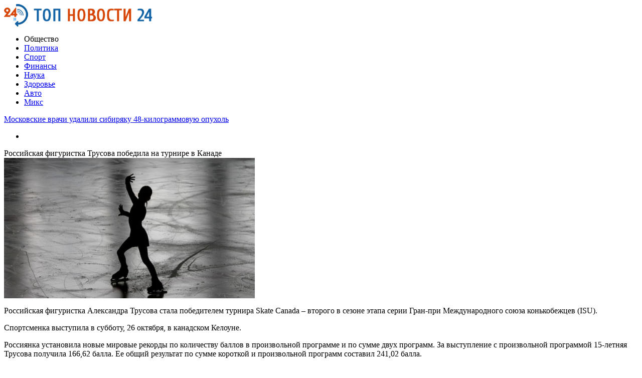

--- FILE ---
content_type: text/html; charset=UTF-8
request_url: http://top24news.ru/obshhestvo/rossijskaya-figuristka-trusova-pobedila-na-turnire-v-kanade.html
body_size: 9619
content:
<!DOCTYPE html PUBLIC "-//W3C//DTD XHTML 1.0 Transitional//EN" "http://www.w3.org/TR/xhtml1/DTD/xhtml1-transitional.dtd">
<html xmlns="http://www.w3.org/1999/xhtml">
<head>
<meta http-equiv="Content-Type" content="text/html; charset=utf-8" />

<title>Российская фигуристка Трусова победила на турнире в Канаде</title>
<meta name="description" content="Российская фигуристка Александра Трусова стала победителем турнира Skate Canada – второго в сезоне этапа серии Гран-при Международного союза конькобежцев (ISU). Спортсменка выступила в субботу, 26 октября, в канадском Келоуне. Россиянка установила новые мировые рекорды по количеству баллов в произвольной программе и по сумме двух программ." />

<link rel="Shortcut Icon" href="http://top24news.ru/favicon.png" type="image/x-icon" />
<link rel="stylesheet" href="http://top24news.ru/wp-content/themes/smi/style.css" type="text/css" />
<script src="//ajax.googleapis.com/ajax/libs/jquery/2.1.4/jquery.min.js"></script>
<link href='http://fonts.googleapis.com/css?family=Cuprum:400,400italic&subset=cyrillic' rel='stylesheet' type='text/css'>
<link href='http://fonts.googleapis.com/css?family=Open+Sans+Condensed:300,700,300italic&subset=latin,cyrillic' rel='stylesheet' type='text/css'><meta name='robots' content='max-image-preview:large' />
<style id='classic-theme-styles-inline-css' type='text/css'>
/*! This file is auto-generated */
.wp-block-button__link{color:#fff;background-color:#32373c;border-radius:9999px;box-shadow:none;text-decoration:none;padding:calc(.667em + 2px) calc(1.333em + 2px);font-size:1.125em}.wp-block-file__button{background:#32373c;color:#fff;text-decoration:none}
</style>
<style id='global-styles-inline-css' type='text/css'>
body{--wp--preset--color--black: #000000;--wp--preset--color--cyan-bluish-gray: #abb8c3;--wp--preset--color--white: #ffffff;--wp--preset--color--pale-pink: #f78da7;--wp--preset--color--vivid-red: #cf2e2e;--wp--preset--color--luminous-vivid-orange: #ff6900;--wp--preset--color--luminous-vivid-amber: #fcb900;--wp--preset--color--light-green-cyan: #7bdcb5;--wp--preset--color--vivid-green-cyan: #00d084;--wp--preset--color--pale-cyan-blue: #8ed1fc;--wp--preset--color--vivid-cyan-blue: #0693e3;--wp--preset--color--vivid-purple: #9b51e0;--wp--preset--gradient--vivid-cyan-blue-to-vivid-purple: linear-gradient(135deg,rgba(6,147,227,1) 0%,rgb(155,81,224) 100%);--wp--preset--gradient--light-green-cyan-to-vivid-green-cyan: linear-gradient(135deg,rgb(122,220,180) 0%,rgb(0,208,130) 100%);--wp--preset--gradient--luminous-vivid-amber-to-luminous-vivid-orange: linear-gradient(135deg,rgba(252,185,0,1) 0%,rgba(255,105,0,1) 100%);--wp--preset--gradient--luminous-vivid-orange-to-vivid-red: linear-gradient(135deg,rgba(255,105,0,1) 0%,rgb(207,46,46) 100%);--wp--preset--gradient--very-light-gray-to-cyan-bluish-gray: linear-gradient(135deg,rgb(238,238,238) 0%,rgb(169,184,195) 100%);--wp--preset--gradient--cool-to-warm-spectrum: linear-gradient(135deg,rgb(74,234,220) 0%,rgb(151,120,209) 20%,rgb(207,42,186) 40%,rgb(238,44,130) 60%,rgb(251,105,98) 80%,rgb(254,248,76) 100%);--wp--preset--gradient--blush-light-purple: linear-gradient(135deg,rgb(255,206,236) 0%,rgb(152,150,240) 100%);--wp--preset--gradient--blush-bordeaux: linear-gradient(135deg,rgb(254,205,165) 0%,rgb(254,45,45) 50%,rgb(107,0,62) 100%);--wp--preset--gradient--luminous-dusk: linear-gradient(135deg,rgb(255,203,112) 0%,rgb(199,81,192) 50%,rgb(65,88,208) 100%);--wp--preset--gradient--pale-ocean: linear-gradient(135deg,rgb(255,245,203) 0%,rgb(182,227,212) 50%,rgb(51,167,181) 100%);--wp--preset--gradient--electric-grass: linear-gradient(135deg,rgb(202,248,128) 0%,rgb(113,206,126) 100%);--wp--preset--gradient--midnight: linear-gradient(135deg,rgb(2,3,129) 0%,rgb(40,116,252) 100%);--wp--preset--font-size--small: 13px;--wp--preset--font-size--medium: 20px;--wp--preset--font-size--large: 36px;--wp--preset--font-size--x-large: 42px;--wp--preset--spacing--20: 0.44rem;--wp--preset--spacing--30: 0.67rem;--wp--preset--spacing--40: 1rem;--wp--preset--spacing--50: 1.5rem;--wp--preset--spacing--60: 2.25rem;--wp--preset--spacing--70: 3.38rem;--wp--preset--spacing--80: 5.06rem;--wp--preset--shadow--natural: 6px 6px 9px rgba(0, 0, 0, 0.2);--wp--preset--shadow--deep: 12px 12px 50px rgba(0, 0, 0, 0.4);--wp--preset--shadow--sharp: 6px 6px 0px rgba(0, 0, 0, 0.2);--wp--preset--shadow--outlined: 6px 6px 0px -3px rgba(255, 255, 255, 1), 6px 6px rgba(0, 0, 0, 1);--wp--preset--shadow--crisp: 6px 6px 0px rgba(0, 0, 0, 1);}:where(.is-layout-flex){gap: 0.5em;}:where(.is-layout-grid){gap: 0.5em;}body .is-layout-flex{display: flex;}body .is-layout-flex{flex-wrap: wrap;align-items: center;}body .is-layout-flex > *{margin: 0;}body .is-layout-grid{display: grid;}body .is-layout-grid > *{margin: 0;}:where(.wp-block-columns.is-layout-flex){gap: 2em;}:where(.wp-block-columns.is-layout-grid){gap: 2em;}:where(.wp-block-post-template.is-layout-flex){gap: 1.25em;}:where(.wp-block-post-template.is-layout-grid){gap: 1.25em;}.has-black-color{color: var(--wp--preset--color--black) !important;}.has-cyan-bluish-gray-color{color: var(--wp--preset--color--cyan-bluish-gray) !important;}.has-white-color{color: var(--wp--preset--color--white) !important;}.has-pale-pink-color{color: var(--wp--preset--color--pale-pink) !important;}.has-vivid-red-color{color: var(--wp--preset--color--vivid-red) !important;}.has-luminous-vivid-orange-color{color: var(--wp--preset--color--luminous-vivid-orange) !important;}.has-luminous-vivid-amber-color{color: var(--wp--preset--color--luminous-vivid-amber) !important;}.has-light-green-cyan-color{color: var(--wp--preset--color--light-green-cyan) !important;}.has-vivid-green-cyan-color{color: var(--wp--preset--color--vivid-green-cyan) !important;}.has-pale-cyan-blue-color{color: var(--wp--preset--color--pale-cyan-blue) !important;}.has-vivid-cyan-blue-color{color: var(--wp--preset--color--vivid-cyan-blue) !important;}.has-vivid-purple-color{color: var(--wp--preset--color--vivid-purple) !important;}.has-black-background-color{background-color: var(--wp--preset--color--black) !important;}.has-cyan-bluish-gray-background-color{background-color: var(--wp--preset--color--cyan-bluish-gray) !important;}.has-white-background-color{background-color: var(--wp--preset--color--white) !important;}.has-pale-pink-background-color{background-color: var(--wp--preset--color--pale-pink) !important;}.has-vivid-red-background-color{background-color: var(--wp--preset--color--vivid-red) !important;}.has-luminous-vivid-orange-background-color{background-color: var(--wp--preset--color--luminous-vivid-orange) !important;}.has-luminous-vivid-amber-background-color{background-color: var(--wp--preset--color--luminous-vivid-amber) !important;}.has-light-green-cyan-background-color{background-color: var(--wp--preset--color--light-green-cyan) !important;}.has-vivid-green-cyan-background-color{background-color: var(--wp--preset--color--vivid-green-cyan) !important;}.has-pale-cyan-blue-background-color{background-color: var(--wp--preset--color--pale-cyan-blue) !important;}.has-vivid-cyan-blue-background-color{background-color: var(--wp--preset--color--vivid-cyan-blue) !important;}.has-vivid-purple-background-color{background-color: var(--wp--preset--color--vivid-purple) !important;}.has-black-border-color{border-color: var(--wp--preset--color--black) !important;}.has-cyan-bluish-gray-border-color{border-color: var(--wp--preset--color--cyan-bluish-gray) !important;}.has-white-border-color{border-color: var(--wp--preset--color--white) !important;}.has-pale-pink-border-color{border-color: var(--wp--preset--color--pale-pink) !important;}.has-vivid-red-border-color{border-color: var(--wp--preset--color--vivid-red) !important;}.has-luminous-vivid-orange-border-color{border-color: var(--wp--preset--color--luminous-vivid-orange) !important;}.has-luminous-vivid-amber-border-color{border-color: var(--wp--preset--color--luminous-vivid-amber) !important;}.has-light-green-cyan-border-color{border-color: var(--wp--preset--color--light-green-cyan) !important;}.has-vivid-green-cyan-border-color{border-color: var(--wp--preset--color--vivid-green-cyan) !important;}.has-pale-cyan-blue-border-color{border-color: var(--wp--preset--color--pale-cyan-blue) !important;}.has-vivid-cyan-blue-border-color{border-color: var(--wp--preset--color--vivid-cyan-blue) !important;}.has-vivid-purple-border-color{border-color: var(--wp--preset--color--vivid-purple) !important;}.has-vivid-cyan-blue-to-vivid-purple-gradient-background{background: var(--wp--preset--gradient--vivid-cyan-blue-to-vivid-purple) !important;}.has-light-green-cyan-to-vivid-green-cyan-gradient-background{background: var(--wp--preset--gradient--light-green-cyan-to-vivid-green-cyan) !important;}.has-luminous-vivid-amber-to-luminous-vivid-orange-gradient-background{background: var(--wp--preset--gradient--luminous-vivid-amber-to-luminous-vivid-orange) !important;}.has-luminous-vivid-orange-to-vivid-red-gradient-background{background: var(--wp--preset--gradient--luminous-vivid-orange-to-vivid-red) !important;}.has-very-light-gray-to-cyan-bluish-gray-gradient-background{background: var(--wp--preset--gradient--very-light-gray-to-cyan-bluish-gray) !important;}.has-cool-to-warm-spectrum-gradient-background{background: var(--wp--preset--gradient--cool-to-warm-spectrum) !important;}.has-blush-light-purple-gradient-background{background: var(--wp--preset--gradient--blush-light-purple) !important;}.has-blush-bordeaux-gradient-background{background: var(--wp--preset--gradient--blush-bordeaux) !important;}.has-luminous-dusk-gradient-background{background: var(--wp--preset--gradient--luminous-dusk) !important;}.has-pale-ocean-gradient-background{background: var(--wp--preset--gradient--pale-ocean) !important;}.has-electric-grass-gradient-background{background: var(--wp--preset--gradient--electric-grass) !important;}.has-midnight-gradient-background{background: var(--wp--preset--gradient--midnight) !important;}.has-small-font-size{font-size: var(--wp--preset--font-size--small) !important;}.has-medium-font-size{font-size: var(--wp--preset--font-size--medium) !important;}.has-large-font-size{font-size: var(--wp--preset--font-size--large) !important;}.has-x-large-font-size{font-size: var(--wp--preset--font-size--x-large) !important;}
.wp-block-navigation a:where(:not(.wp-element-button)){color: inherit;}
:where(.wp-block-post-template.is-layout-flex){gap: 1.25em;}:where(.wp-block-post-template.is-layout-grid){gap: 1.25em;}
:where(.wp-block-columns.is-layout-flex){gap: 2em;}:where(.wp-block-columns.is-layout-grid){gap: 2em;}
.wp-block-pullquote{font-size: 1.5em;line-height: 1.6;}
</style>
<script type="text/javascript" id="wp-postviews-cache-js-extra">
/* <![CDATA[ */
var viewsCacheL10n = {"admin_ajax_url":"http:\/\/top24news.ru\/wp-admin\/admin-ajax.php","post_id":"9883"};
/* ]]> */
</script>
<script type="text/javascript" src="http://top24news.ru/wp-content/plugins/post-views-counter-x/postviews-cache.js?ver=6.5.5" id="wp-postviews-cache-js"></script>
<link rel="canonical" href="http://top24news.ru/obshhestvo/rossijskaya-figuristka-trusova-pobedila-na-turnire-v-kanade.html" />
<link rel="alternate" type="application/json+oembed" href="http://top24news.ru/wp-json/oembed/1.0/embed?url=http%3A%2F%2Ftop24news.ru%2Fobshhestvo%2Frossijskaya-figuristka-trusova-pobedila-na-turnire-v-kanade.html" />
<link rel="alternate" type="text/xml+oembed" href="http://top24news.ru/wp-json/oembed/1.0/embed?url=http%3A%2F%2Ftop24news.ru%2Fobshhestvo%2Frossijskaya-figuristka-trusova-pobedila-na-turnire-v-kanade.html&#038;format=xml" />
</head>

<body>
<div id="header">
	<div class="inhead">
		<div class="inlogo">
			<div class="logo"><a href="http://top24news.ru/"><img src="http://top24news.ru/img/logo.png" width="296" height="45" alt="ТОП НОВОСТИ 24" title="ТОП НОВОСТИ 24" /></a></div>
			<div class="menu">
				<ul>
										<li class="current">Общество</li>
										
										<li><a href="http://top24news.ru/politika">Политика</a></li>
										
										<li><a href="http://top24news.ru/sport">Спорт</a></li>
										
										<li><a href="http://top24news.ru/finansyi">Финансы</a></li>
										
										<li><a href="http://top24news.ru/nauka">Наука</a></li>
					
										<li><a href="http://top24news.ru/zdorove">Здоровье</a></li>
										
										<li><a href="http://top24news.ru/avto">Авто</a></li>
										
										<li><a href="http://top24news.ru/drugoe">Микс</a></li>
									</ul>
			</div>
		</div>

	</div>
</div>



<div id="container">

<div class="coline">
	<div class="instroka">
		<div class="stroka">
			<ul>
						<li><a href="http://top24news.ru/obshhestvo/moskovskie-vrachi-udalili-sibiryaku-48-kilogrammovuyu-opuxol.html">Московские врачи удалили сибиряку 48-килограммовую опухоль</a></li>
						<li><a href="http://top24news.ru/politika/vnimanie-rozysk-propal-88-letnij-shimon-ovadya-zhitel-bat-yama.html">Внимание, розыск: пропал 88-летний Шимон Овадья, житель Бат-Яма</a></li>
						<li><a href="http://top24news.ru/obshhestvo/bolee-vosmi-millionov-rossiyan-privilis-ot-covid-19.html">Более восьми миллионов россиян привились от COVID-19</a></li>
						<li><a href="http://top24news.ru/politika/chempionat-evropy-po-dzyudo-gefen-primo-i-matan-kokolaev-vyshli-v-polufinal.html">Чемпионат Европы по дзюдо. Гефен Примо и Матан Коколаев вышли в полуфинал</a></li>
						<li><a href="http://top24news.ru/obshhestvo/glava-kirgizii-soobshhil-o-lechenii-lyudej-ot-covid-19-yadovitym-kornem.html">Глава Киргизии сообщил о лечении людей от COVID-19 ядовитым корнем</a></li>
						</ul>
		</div>
	</div>
	<div class="menu2">
		<ul>
			<li></li>
		</ul>
	</div>
</div>
<div id="side1">

			<div class="imuga"><div class="slak2">Российская фигуристка Трусова победила на турнире в Канаде</div><img src="http://top24news.ru/wp-content/uploads/2019/10/ui-5c31a845b80807.29652672.jpe" alt="Российская фигуристка Трусова победила на турнире в Канаде" title="Российская фигуристка Трусова победила на турнире в Канаде" width="500" height="280" /></div>
		
<div class="kontes">
		<p>Российская фигуристка Александра Трусова стала победителем турнира Skate Canada – второго в сезоне этапа серии Гран-при Международного союза конькобежцев (ISU).</p>
<p>Спортсменка выступила в субботу, 26 октября, в канадском Келоуне.</p>
<p>Россиянка установила новые мировые рекорды по количеству баллов в произвольной программе и по сумме двух программ. За выступление с произвольной программой 15-летняя Трусова получила 166,62 балла. Ее общий результат по сумме короткой и произвольной программ составил 241,02 балла.</p>
<p>Второе место на соревнованиях заняла японская фигуристка Рика Кихира, которая в общей сумме набрала 230,33 балла.</p>
<p>Почетное третье место досталось спортсменке из Южной Кореи Ю Ен (217,49).</p>
<p>Призовые места не достались россиянкам Евгении Медведевой, занявшей пятое место с результатом 209,62 балла, и Серафиме Саханович – восьмое место (175,97), сообщил ТАСС.</p>
<p><!--noindex--><a href="http://top24news.ru/red.php?https://vse42.ru/news/30982572" rel="nofollow noopener noreferrer" target="_blank">Источник</a><!--/noindex--></p>
</div>

<div class="posle">
	<!--noindex-->
	<div class="silok"><div id="delilka">
	<img src="http://top24news.ru/wp-content/themes/smi/modules/soc/vk.png" width="18" height="18" title="Поделиться ссылкой ВКонтакте" style="cursor:pointer;" onclick="window.open('http://vkontakte.ru/share.php?url=http://top24news.ru/obshhestvo/rossijskaya-figuristka-trusova-pobedila-na-turnire-v-kanade.html','gener','width=500,height=400,top='+((screen.height-400)/2)+',left='+((screen.width-500)/2)+',toolbar=no,location=no,directories=no,status=no,menubar=no,scrollbars=no,resizable=no')" />
	<img src="http://top24news.ru/wp-content/themes/smi/modules/soc/fb.png" width="18" height="18" title="Поделиться ссылкой в Facebook" style="cursor:pointer;" onclick="window.open('http://www.facebook.com/sharer.php?u=http://top24news.ru/obshhestvo/rossijskaya-figuristka-trusova-pobedila-na-turnire-v-kanade.html','gener','width=500,height=400,top='+((screen.height-400)/2)+',left='+((screen.width-500)/2)+',toolbar=no,location=no,directories=no,status=no,menubar=no,scrollbars=no,resizable=no')" />
	<a href="http://top24news.ru/red.php?http://twitter.com/home?status=Российская фигуристка Трусова победила на турнире в Канаде - http://top24news.ru/obshhestvo/rossijskaya-figuristka-trusova-pobedila-na-turnire-v-kanade.html" target="_blank" rel="nofollow"><img src="http://top24news.ru/wp-content/themes/smi/modules/soc/tw.png" width="18" height="18" title="Поделиться ссылкой в Twitter" /></a>
	<img src="http://top24news.ru/wp-content/themes/smi/modules/soc/mm.png" width="18" height="18" title="Поделиться ссылкой в Моем Мире" style="cursor:pointer;" onclick="window.open('http://connect.mail.ru/share?share_url=http://top24news.ru/obshhestvo/rossijskaya-figuristka-trusova-pobedila-na-turnire-v-kanade.html','gener','width=512,height=332,top='+((screen.height-332)/2)+',left='+((screen.width-512)/2)+',toolbar=no,location=no,directories=no,status=no,menubar=no,scrollbars=no,resizable=no')" />
	<img src="http://top24news.ru/wp-content/themes/smi/modules/soc/od.png" width="18" height="18" title="Поделиться ссылкой в Одноклассниках" style="cursor:pointer;" onclick="window.open('http://www.odnoklassniki.ru/dk?st.cmd=addShare&st.s=0&st._surl==http://top24news.ru/obshhestvo/rossijskaya-figuristka-trusova-pobedila-na-turnire-v-kanade.html','gener','width=580,height=420,top='+((screen.height-420)/2)+',left='+((screen.width-580)/2)+',toolbar=no,location=no,directories=no,status=no,menubar=no,scrollbars=no,resizable=no')" />
</div></div>
	<div class="source">
		</div>
	<!--/noindex-->
	<div class="chasy">
	27.10.2019 9:55	</div>
</div>

<div class="meso">
	<div class="chita">
		<ul>
				<li><a href="http://top24news.ru/drugoe/system-otzyvy-telegram-kanal-ili-i-ego-rol.html">Tarasov System отзывы: телеграм-канал Ильи Тарасова и его роль в криптотрейдинге</a></li>
				<li><a href="http://top24news.ru/drugoe/populyarnost-zakaza-piccy-v-anape.html">Популярность заказа пиццы в Анапе</a></li>
				<li><a href="http://top24news.ru/drugoe/kak-obmanut-onlaka-mify-i-realnost.html">Как обмануть онлайн казино? Мифы и реальность</a></li>
				<li><a href="http://top24news.ru/drugoe/otzyvy-o-semenax-putevoditel-po-vyboru-sortov-ot-semyanych.html">Отзывы о семенах путеводитель по выбору сортов от Семяныч</a></li>
				<li><a href="http://top24news.ru/drugoe/baza-semyanych-istochnik-obilnogo-urozhaya.html">База Семяныч – источник обильного урожая</a></li>
				</ul>
	</div>

</div>

<!--noindex-->
<div class="koments">
Комментарии к этой новости временно закрыты.
</div>
<!--/noindex-->
	

</div>



<div id="side2">
	<div class="temat">Горячие новости</div>
			<div id="slepka">
			<div class="mlin">
									<a href="http://top24news.ru/obshhestvo/moskovskie-vrachi-udalili-sibiryaku-48-kilogrammovuyu-opuxol.html"><img src="http://top24news.ru/wp-content/uploads/2021/04/ui-5c5aa5a1836c63.72792917-130x130.jpe" alt="Московские врачи удалили сибиряку 48-килограммовую опухоль" title="Московские врачи удалили сибиряку 48-килограммовую опухоль" width="150" height="120" /></a>
				
			</div>
			<div class="lokas"><a href="http://top24news.ru/obshhestvo/moskovskie-vrachi-udalili-sibiryaku-48-kilogrammovuyu-opuxol.html">Московские врачи удалили сибиряку 48-килограммовую опухоль</a></div>
		</div>
			<div id="slepka">
			<div class="mlin">
									<a href="http://top24news.ru/obshhestvo/bolee-vosmi-millionov-rossiyan-privilis-ot-covid-19.html"><img src="http://top24news.ru/wp-content/uploads/2021/04/ui-607996f7c5cfc8.70861283-130x130.jpe" alt="Более восьми миллионов россиян привились от COVID-19" title="Более восьми миллионов россиян привились от COVID-19" width="150" height="120" /></a>
				
			</div>
			<div class="lokas"><a href="http://top24news.ru/obshhestvo/bolee-vosmi-millionov-rossiyan-privilis-ot-covid-19.html">Более восьми миллионов россиян привились от COVID-19</a></div>
		</div>
			<div id="slepka">
			<div class="mlin">
						<a href="http://top24news.ru/obshhestvo/glava-kirgizii-soobshhil-o-lechenii-lyudej-ot-covid-19-yadovitym-kornem.html"><img src="http://top24news.ru/wp-content/plugins/img-in-post/nopic.jpg" width="150" height="120" /></a>
				
			</div>
			<div class="lokas"><a href="http://top24news.ru/obshhestvo/glava-kirgizii-soobshhil-o-lechenii-lyudej-ot-covid-19-yadovitym-kornem.html">Глава Киргизии сообщил о лечении людей от COVID-19 ядовитым корнем</a></div>
		</div>
			<div id="slepka">
			<div class="mlin">
									<a href="http://top24news.ru/obshhestvo/prizhigal-ruki-i-nogi-kuzbassovec-pytal-rebenka-utyugom.html"><img src="http://top24news.ru/wp-content/uploads/2021/04/ui-60792297c259a8.52189588-130x130.jpe" alt="Прижигал руки и ноги: кузбассовец пытал ребенка утюгом" title="Прижигал руки и ноги: кузбассовец пытал ребенка утюгом" width="150" height="120" /></a>
				
			</div>
			<div class="lokas"><a href="http://top24news.ru/obshhestvo/prizhigal-ruki-i-nogi-kuzbassovec-pytal-rebenka-utyugom.html">Прижигал руки и ноги: кузбассовец пытал ребенка утюгом</a></div>
		</div>
			<div id="slepka">
			<div class="mlin">
									<a href="http://top24news.ru/obshhestvo/kreditnye-karty-privlekatelnye-usloviya.html"><img src="http://top24news.ru/wp-content/uploads/2021/04/ui-6077cefd1ebf51.15931207-130x130.jpe" alt="Кредитные карты: привлекательные условия" title="Кредитные карты: привлекательные условия" width="150" height="120" /></a>
				
			</div>
			<div class="lokas"><a href="http://top24news.ru/obshhestvo/kreditnye-karty-privlekatelnye-usloviya.html">Кредитные карты: привлекательные условия</a></div>
		</div>
			<div id="slepka">
			<div class="mlin">
									<a href="http://top24news.ru/obshhestvo/rossijskij-vrach-svyazal-poyavlenie-raka-so-sposobami-prigotovleniya-pishhi.html"><img src="http://top24news.ru/wp-content/uploads/2021/04/ui-60786dbce6fc57.81043788-130x130.jpe" alt="Российский врач связал появление рака со способами приготовления пищи" title="Российский врач связал появление рака со способами приготовления пищи" width="150" height="120" /></a>
				
			</div>
			<div class="lokas"><a href="http://top24news.ru/obshhestvo/rossijskij-vrach-svyazal-poyavlenie-raka-so-sposobami-prigotovleniya-pishhi.html">Российский врач связал появление рака со способами приготовления пищи</a></div>
		</div>
			<div id="slepka">
			<div class="mlin">
									<a href="http://top24news.ru/obshhestvo/deputat-gd-nazval-sposob-zashhitit-rossiyan-ot-utechek-lichnyx-dannyx.html"><img src="http://top24news.ru/wp-content/uploads/2021/04/ui-607873bf6ec719.11586804-130x130.jpe" alt="Депутат ГД назвал способ защитить россиян от утечек личных данных" title="Депутат ГД назвал способ защитить россиян от утечек личных данных" width="150" height="120" /></a>
				
			</div>
			<div class="lokas"><a href="http://top24news.ru/obshhestvo/deputat-gd-nazval-sposob-zashhitit-rossiyan-ot-utechek-lichnyx-dannyx.html">Депутат ГД назвал способ защитить россиян от утечек личных данных</a></div>
		</div>
			<div id="slepka">
			<div class="mlin">
									<a href="http://top24news.ru/obshhestvo/vzryv-progremel-na-rynke-v-bagdade.html"><img src="http://top24news.ru/wp-content/uploads/2021/04/ui-5fd3a6b86a82f2.34156796-130x130.jpe" alt="Взрыв прогремел на рынке в Багдаде" title="Взрыв прогремел на рынке в Багдаде" width="150" height="120" /></a>
				
			</div>
			<div class="lokas"><a href="http://top24news.ru/obshhestvo/vzryv-progremel-na-rynke-v-bagdade.html">Взрыв прогремел на рынке в Багдаде</a></div>
		</div>
			<div id="slepka">
			<div class="mlin">
									<a href="http://top24news.ru/obshhestvo/zarplata-rossijskix-kosmonavtov-vozrastet-do-500-tysyach-rublej-v-mesyac.html"><img src="http://top24news.ru/wp-content/uploads/2021/04/ui-60780648ac0cb7.38266364-130x130.jpe" alt="Зарплата российских космонавтов возрастет до 500 тысяч рублей в месяц" title="Зарплата российских космонавтов возрастет до 500 тысяч рублей в месяц" width="150" height="120" /></a>
				
			</div>
			<div class="lokas"><a href="http://top24news.ru/obshhestvo/zarplata-rossijskix-kosmonavtov-vozrastet-do-500-tysyach-rublej-v-mesyac.html">Зарплата российских космонавтов возрастет до 500 тысяч рублей в месяц</a></div>
		</div>
	</div>
<div id="side3">
	<!--noindex-->
	<div class="socbuttons">
	<ul>
		<li><a href="http://top24news.ru/" target="_blank"><img src="http://top24news.ru/img/soc1.png" width="40" height="40" /></a></li>
		<li><a href="http://top24news.ru/" target="_blank"><img src="http://top24news.ru/img/soc2.png" width="40" height="40" /></a></li>
		<li><a href="http://top24news.ru/" target="_blank"><img src="http://top24news.ru/img/soc3.png" width="40" height="40" /></a></li>
		<li><a href="http://top24news.ru/" target="_blank"><img src="http://top24news.ru/img/soc4.png" width="40" height="40" /></a></li>
		<li><a href="http://top24news.ru/"><img src="http://top24news.ru/img/soc5.png" width="40" height="40" /></a></li>
	</ul>
	</div>
	<!--/noindex-->

	<div class="temat" style="clear:both;overflow:hidden;">Общество</div>
	<div class="minak">
		<ul>
					<li><div class="kolas">21:08</div><a href="http://top24news.ru/obshhestvo/moskovskie-vrachi-udalili-sibiryaku-48-kilogrammovuyu-opuxol.html">Московские врачи удалили сибиряку 48-килограммовую опухоль</a></li>
					<li><div class="kolas">17:00</div><a href="http://top24news.ru/obshhestvo/bolee-vosmi-millionov-rossiyan-privilis-ot-covid-19.html">Более восьми миллионов россиян привились от COVID-19</a></li>
					<li><div class="kolas">12:59</div><a href="http://top24news.ru/obshhestvo/glava-kirgizii-soobshhil-o-lechenii-lyudej-ot-covid-19-yadovitym-kornem.html">Глава Киргизии сообщил о лечении людей от COVID-19 ядовитым корнем</a></li>
					<li><div class="kolas">08:56</div><a href="http://top24news.ru/obshhestvo/prizhigal-ruki-i-nogi-kuzbassovec-pytal-rebenka-utyugom.html">Прижигал руки и ноги: кузбассовец пытал ребенка утюгом</a></li>
				</ul>
	</div>
	
	<div class="temat" style="clear:both;overflow:hidden;">Политика</div>
	<div class="minak">
		<ul>
					<li><div class="kolas">21:08</div><a href="http://top24news.ru/politika/vnimanie-rozysk-propal-88-letnij-shimon-ovadya-zhitel-bat-yama.html">Внимание, розыск: пропал 88-летний Шимон Овадья, житель Бат-Яма</a></li>
					<li><div class="kolas">17:00</div><a href="http://top24news.ru/politika/chempionat-evropy-po-dzyudo-gefen-primo-i-matan-kokolaev-vyshli-v-polufinal.html">Чемпионат Европы по дзюдо. Гефен Примо и Матан Коколаев вышли в полуфинал</a></li>
					<li><div class="kolas">12:59</div><a href="http://top24news.ru/politika/policiya-rassleduet-moshennichestvo-v-otnoshenii-inostrannyx-turistov-bravshix-avtomobili-v-arendu-v-izraile.html">Полиция расследует мошенничество в отношении иностранных туристов, бравших автомобили в аренду в Израиле</a></li>
					<li><div class="kolas">08:56</div><a href="http://top24news.ru/politika/zhitel-bejt-xaniny-zaderzhan-po-podozreniyu-v-napadenii-na-ultraortodoksalnogo-podrostka.html">Житель Бейт-Ханины задержан по подозрению в нападении на ультраортодоксального подростка</a></li>
				</ul>
	</div>
	
	<div class="temat">Спорт</div>
	<div class="minak">
		<ul>
					<li><div class="kolas">10:20</div><a href="http://top24news.ru/sport/makgrgegor-zayavil-chto-ne-schitaet-nurmagomedova-luchshim-bortsom-v-ufc.html">Макгргегор заявил, что не считает Нурмагомедова лучшим борцом в UFC</a></li>
					<li><div class="kolas">10:20</div><a href="http://top24news.ru/sport/vladislav-gavrikov-ofitsialno-stal-igrokom-kolambusa.html">Владислав Гавриков официально стал игроком «Коламбуса»</a></li>
					<li><div class="kolas">10:20</div><a href="http://top24news.ru/sport/lokomotiv-obygral-ahmat-v-matche-chempionata-rossii-po-futbolu.html">«Локомотив» обыграл «Ахмат» в матче чемпионата России по футболу</a></li>
					<li><div class="kolas">10:20</div><a href="http://top24news.ru/sport/nazhiva-na-olimpiade-rusada-zameshano-v-ugolovnom-dele.html">Нажива на Олимпиаде: РУСАДА замешано в уголовном деле</a></li>
				</ul>
	</div>
	
	<div class="temat">Финансы</div>
	<div class="minak">
		<ul>
					<li><div class="kolas">04:35</div><a href="http://top24news.ru/finansyi/koronavirus-rossiya-vernula-slovakii-dengi-za-sputnik-v.html">Коронавирус: Россия вернула Словакии деньги за "Спутник V"</a></li>
					<li><div class="kolas">00:27</div><a href="http://top24news.ru/finansyi/skyup-zakryl-prodazhu-biletov-na-rejsy-v-evropu.html">SkyUp закрыл продажу билетов на рейсы в Европу</a></li>
					<li><div class="kolas">20:27</div><a href="http://top24news.ru/finansyi/zelenskij-snbo-prinyal-vtoroj-paket-sankcij-protiv-kontrabandistov.html">Зеленский: СНБО принял второй пакет санкций против контрабандистов</a></li>
					<li><div class="kolas">16:25</div><a href="http://top24news.ru/finansyi/otnosheniya-mezhdu-ukrainoj-i-turciej-chto-razdrazhaet-rossiyu.html">Отношения между Украиной и Турцией. Что раздражает Россию</a></li>
				</ul>
	</div>
	
	<div class="temat">Наука</div>
	<div class="minak">
		<ul>
					<li><div class="kolas">11:01</div><a href="http://top24news.ru/nauka/preparaty-snijaushie-yroven-holesterina-razryshaut-byryu-jirovyu-tkan.html">Препараты, снижающие уровень холестерина, разрушают бурую жировую ткань</a></li>
					<li><div class="kolas">11:01</div><a href="http://top24news.ru/nauka/gormonalnye-tabletki-groziat-smertelno-opasnymi-trombami.html">Гормональные таблетки грозят смертельно опасными тромбами</a></li>
					<li><div class="kolas">12:45</div><a href="http://top24news.ru/nauka/specialisty-rasskazali-deistvitelno-li-banany-polezny-dlia-serdca.html">Специалисты рассказали, действительно ли бананы полезны для сердца</a></li>
					<li><div class="kolas">12:45</div><a href="http://top24news.ru/nauka/kybanskie-onkologi-proveli-ynikalnyu-operaciu-po-ydaleniu-opyholi.html">Кубанские онкологи провели уникальную операцию по удалению опухоли</a></li>
					<li><div class="kolas">09:55</div><a href="http://top24news.ru/reports.html">Отчеты по Википедии</a></li>
		</ul>
	</div>
	

	<div class="temat">Здоровье</div>
	<div class="minak">
		<ul>
					<li><div class="kolas">22:06</div><a href="http://top24news.ru/zdorove/mnogie-jenshiny-ne-rasskazyvaut-o-menstryalnoi-boli-i-silnyh-krovotecheniiah-daje-vrachy.html">Многие женщины не рассказывают о менструальной боли и сильных кровотечениях даже врачу</a></li>
					<li><div class="kolas">22:06</div><a href="http://top24news.ru/zdorove/alkogolnoe-povrejdenie-mozga-prodoljaetsia-daje-y-brosivshih-pit.html">Алкогольное повреждение мозга продолжается даже у бросивших пить</a></li>
					<li><div class="kolas">11:45</div><a href="http://top24news.ru/zdorove/ludi-zabyvaut-nanosit-solncezashitnyi-krem-na-samye-vajnye-ychastki-koji.html">Люди забывают наносить солнцезащитный крем на самые важные участки кожи</a></li>
					<li><div class="kolas">11:45</div><a href="http://top24news.ru/zdorove/plohoe-pitanie-ybivaet-bolshe-ludei-chem-kyrenie.html">Плохое питание убивает больше людей, чем курение</a></li>
				</ul>
	</div>
	
	<div class="temat">Авто</div>
	<div class="minak">
		<ul>
					<li><div class="kolas">22:40</div><a href="http://top24news.ru/avto/skoda-kodiaq-sportline-redkii-zver-na-dorogah-rossii.html">ŠKODA KODIAQ Sportline: Редкий зверь на дорогах России  </a></li>
					<li><div class="kolas">22:40</div><a href="http://top24news.ru/avto/avtotuneram-na-zametky-ytverjden-poriadok-izmeneniia-konstrykcii-avtomobilei.html">Автотюнерам на заметку: утверждён порядок изменения конструкции автомобилей</a></li>
					<li><div class="kolas">00:44</div><a href="http://top24news.ru/avto/osago-v-processe-reformy-polisy-podesheveli-v-2019-gody.html">ОСАГО в процессе реформы: полисы подешевели в 2019 году</a></li>
					<li><div class="kolas">00:44</div><a href="http://top24news.ru/avto/calltouch-i-marketcall-provedyt-samoe-masshtabnoe-otraslevoe-meropriiatie-v-sfere-avto.html">Calltouch и Marketcall проведут самое масштабное отраслевое мероприятие в сфере авто</a></li>
				</ul>
	</div>
	
	<div class="temat">Микс</div>
	<div class="minak">
		<ul>
					<li><div class="kolas">07:24</div><a href="http://top24news.ru/drugoe/system-otzyvy-telegram-kanal-ili-i-ego-rol.html">Tarasov System отзывы: телеграм-канал Ильи Тарасова и его роль в криптотрейдинге</a></li>
					<li><div class="kolas">23:21</div><a href="http://top24news.ru/drugoe/populyarnost-zakaza-piccy-v-anape.html">Популярность заказа пиццы в Анапе</a></li>
					<li><div class="kolas">23:52</div><a href="http://top24news.ru/drugoe/kak-obmanut-onlaka-mify-i-realnost.html">Как обмануть онлайн казино? Мифы и реальность</a></li>
					<li><div class="kolas">23:27</div><a href="http://top24news.ru/drugoe/otzyvy-o-semenax-putevoditel-po-vyboru-sortov-ot-semyanych.html">Отзывы о семенах путеводитель по выбору сортов от Семяныч</a></li>
				</ul>
	</div>
</div></div>


<div id="footer">
	<div class="infooter">
	<div class="foot1">
	<ul>
		<li><a href="http://top24news.ru/">Главная</a></li>
		<li><a href="http://top24news.ru/obshhestvo">Общество</a></li>
		<li><a href="http://top24news.ru/politika">Политика</a></li>
		<li><a href="http://top24news.ru/sport">Спорт</a></li>
		<li><a href="http://top24news.ru/finansyi">Финансы</a></li>
		<li><a href="http://top24news.ru/nauka">Наука</a></li>
		<li><a href="http://top24news.ru/zdorove">Здоровье</a></li>
		<li><a href="http://top24news.ru/avto">Авто</a></li>
		<li><a href="http://top24news.ru/drugoe">Микс</a></li>
	</ul>
	</div>
	<div class="podfooter">
		<div class="kopla">
		2009-2026 &copy; "<a href="http://top24news.ru/">ТОП НОВОСТИ 24</a>". Все права защищены. Копирование материалов только при использовании ссылки на источник.
		</div>
		<div class="linke">
			<img src="http://1by.by/mails/top24newsru.png" /> | 
			<a href="http://top24news.ru/sitemap.xml">XML</a> | 
			<a href="http://top24news.ru/sitemap/">HTML</a>
		</div>
	</div>
	</div>
</div>

<!--noindex-->
<script src="http://top24news.ru/jquery.lockfixed.min.js"></script>
<script src="http://top24news.ru/query.js"></script>
<img src="https://mc.yandex.ru/watch/53342212" style="position:absolute; left:-9999px;" alt="" />
<!--LiveInternet counter--><script language="JavaScript"><!--
document.write('<img src="https://counter.yadro.ru/hit?r' +
escape(document.referrer) + ((typeof (screen) == 'undefined') ? '' :
';s' + screen.width + '*' + screen.height + '*' + (screen.colorDepth ?
screen.colorDepth : screen.pixelDepth)) + ';u' + escape(document.URL) +
';' + Math.random() +
'" alt="">')//--></script><!--/LiveInternet-->
<!--/noindex-->

</body>

</html>